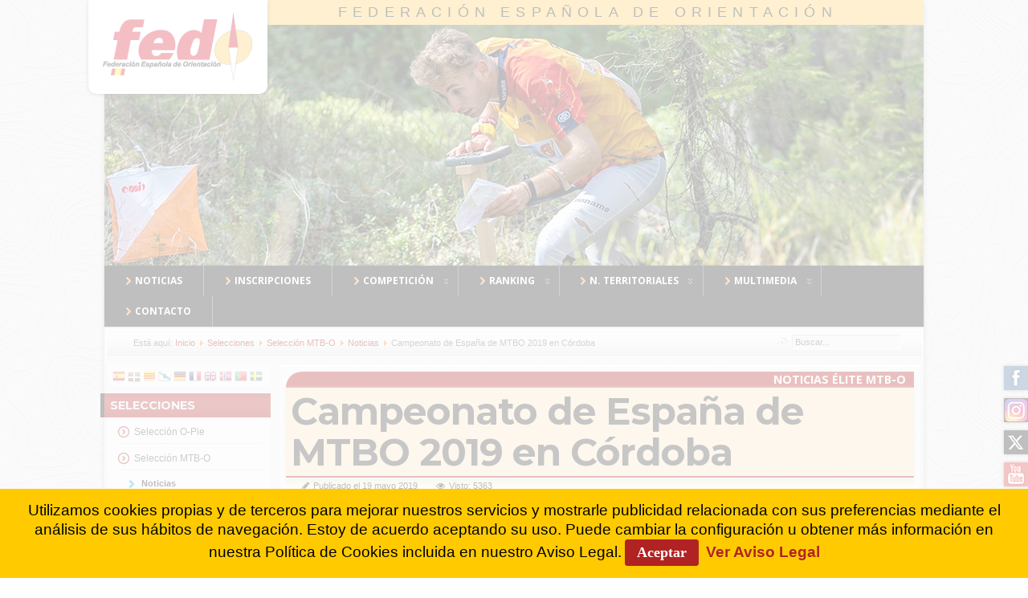

--- FILE ---
content_type: text/html; charset=utf-8
request_url: https://fedo.org/web/selecciones/espacio-mtb-o/noticias/4250-campeonato-de-espana-de-mtbo-2019-en-cordoba
body_size: 10106
content:
<?xml version="1.0" encoding="utf-8"?><!DOCTYPE html PUBLIC "-//W3C//DTD XHTML 1.0 Transitional//EN" "http://www.w3.org/TR/xhtml1/DTD/xhtml1-transitional.dtd">
<html xmlns="http://www.w3.org/1999/xhtml" xml:lang="es-es" lang="es-es" >
	<head>
		<link href='https://fonts.googleapis.com/css?family=Open+Sans:400,500,700' rel='stylesheet' type='text/css' />
<link href='https://fonts.googleapis.com/css?family=Montserrat:400,700' rel='stylesheet' type='text/css' />

<!--- Favicon Multi -->
<link rel="apple-touch-icon" sizes="57x57" href="/web/apple-touch-icon-57x57.png" />
<link rel="apple-touch-icon" sizes="60x60" href="/web/apple-touch-icon-60x60.png" />
<link rel="apple-touch-icon" sizes="72x72" href="/web/apple-touch-icon-72x72.png" />
<link rel="apple-touch-icon" sizes="76x76" href="/web/apple-touch-icon-76x76.png" />
<link rel="apple-touch-icon" sizes="114x114" href="/web/apple-touch-icon-114x114.png" />
<link rel="apple-touch-icon" sizes="120x120" href="/web/apple-touch-icon-120x120.png" />
<link rel="apple-touch-icon" sizes="144x144" href="/web/apple-touch-icon-144x144.png" />
<link rel="apple-touch-icon" sizes="152x152" href="/web/apple-touch-icon-152x152.png" />
<link rel="apple-touch-icon" sizes="180x180" href="/web/apple-touch-icon-180x180.png" />
<link rel="icon" type="image/png" href="/web/favicon-32x32.png" sizes="32x32" />
<link rel="icon" type="image/png" href="/web/favicon-194x194.png" sizes="194x194" />
<link rel="icon" type="image/png" href="/web/favicon-96x96.png" sizes="96x96" />
<link rel="icon" type="image/png" href="/web/android-chrome-192x192.png" sizes="192x192" />
<link rel="icon" type="image/png" href="/web/favicon-16x16.png" sizes="16x16" />
<link rel="manifest" href="/web/manifest.json" />
<link rel="mask-icon" href="/web/safari-pinned-tab.svg" color="#5bbad5" />
<link rel="shortcut icon" href="/web/favicon.ico" />
<meta name="msapplication-TileColor" content="#00aba9" />
<meta name="msapplication-TileImage" content="/web/mstile-144x144.png" />
<meta name="msapplication-config" content="/web/browserconfig.xml" />
<meta name="theme-color" content="#b01f1f" />

<!--- ADD CSS Files -->



	<link href="/web/templates/plantilla17/css/template.css" rel="stylesheet" type="text/css" media="all" />
	<link href="/web/templates/plantilla17/css/content.css" rel="stylesheet" type="text/css" media="all" />
	<link href="/web/templates/plantilla17/css/custom.css" rel="stylesheet" type="text/css" media="all" />
	<link href="/web/templates/plantilla17/css/colors.css" rel="stylesheet" type="text/css" media="all" />
	<link href="/web/templates/plantilla17/css/lvdropdown.css" rel="stylesheet" type="text/css" media="all" />
	<link href="/web/templates/plantilla17/css/typo.css" rel="stylesheet" type="text/css" media="all" />
	<link href="/web/templates/plantilla17/css/modules.css" rel="stylesheet" type="text/css" media="all" />
	
<!--- Older Browser CSS -->
<!--[if IE 7]>
	<link href="/web/templates/plantilla17/css/ie7.css" rel="stylesheet" type="text/css" media="all" />
	<![endif]-->
<!--[if lt IE 7]>
	<link href="/web/templates/plantilla17/css/ie5x6x.css" rel="stylesheet" type="text/css" media="all" />
<![endif]-->


<!--- ADD JavaScript Files -->

	
	
	<script type="text/javascript" src="/web/templates/plantilla17/js/lv-dropdown.js"></script>
	<script type="text/javascript" src="/web/templates/plantilla17/js/jq.easy-tooltip.min.js"></script>
	<script type="text/javascript" src="/web/templates/plantilla17/js/jq.easy-caption.min.js"></script>
	<script type="text/javascript" src="/web/templates/plantilla17/js/jq.corner.packed.js"></script>
	<script type="text/javascript" src="/web/templates/plantilla17/js/reflection.js"></script>
	<script type="text/javascript" src="/web/templates/plantilla17/js/effects.js"></script>


<!-- Layout parameters -->
	<style type="text/css">

	/* Template layout parameters */
	

	#wrapper {
		margin-top:0px;
	}
	#foot_container {
		margin-bottom:0px;
	}
	
</style>
<!-- Define fonts -->
	<style type="text/css">

	/* Template fonts */
	
	body {
		font-size:12px;

					font-family:Arial, Helvetica, Sans-Serif;
						line-height:1.3em;
	}

</style>
<!-- ADD own template colors -->

<!-- ADD own dropdown-menu colors -->

	<style type="text/css">

	/* Ribbons off */
	
	#header, #footer, #wrapper #leftcol h3.moduleh3, #wrapper #rightcol h3.moduleh3 {
		margin:0;
	}
	#header {
		padding:0;
}
	.heckl, .heckr, .feckl, .feckr, .h3eckl, .h3eckr {  
		display:none;
	}

</style>



<!-- math the width of the 3 columns -->
<style type="text/css">
	#leftcol {width: 20%;}
	#rightcol {width: 20%;}
	#content_outmiddle {width: 58%;}
	#content_outright {width: 79%;}
	#content_outleft {width: 79%;}
</style>		  <base href="https://fedo.org/web/selecciones/espacio-mtb-o/noticias/4250-campeonato-de-espana-de-mtbo-2019-en-cordoba" />
  <meta http-equiv="content-type" content="text/html; charset=utf-8" />
  <meta name="keywords" content="cemtbo, mtbo, orienteering, orientación" />
  <meta name="description" content="Campeonato de España de MTBO 2019 en Córdoba." />
  <meta name="generator" content="FEDO" />
  <title>Campeonato de España de MTBO 2019 en Córdoba - Federación Española de Orientación</title>
  <link href="/web/templates/plantilla17/favicon.ico" rel="shortcut icon" type="image/vnd.microsoft.icon" />
  <link href="https://fedo.org/web/component/search/?Itemid=657&amp;catid=258&amp;id=4250&amp;format=opensearch" rel="search" title="Buscar Federación Española de Orientación" type="application/opensearchdescription+xml" />
  <link rel="stylesheet" href="https://fedo.org/web/plugins/system/ns_fontawesome/fontawesome/css/font-awesome.css" type="text/css" />
  <link rel="stylesheet" href="https://fedo.org/web/plugins/system/shadowbox/shadowbox/examples/build/shadowbox.css" type="text/css" />
  <style type="text/css">
.cloaked_email span:before { content: attr(data-ep-afdd4); } .cloaked_email span:after { content: attr(data-ep-bf9ee); }
#goog-gt-tt {display:none !important;}
.goog-te-banner-frame {display:none !important;}
.goog-te-menu-value:hover {text-decoration:none !important;}
body {top:0 !important;}
#google_translate_element2 {display:none!important;}

        a.flag {font-size:16px;padding:1px 0;background-repeat:no-repeat;background-image:url('/web/modules/mod_gtranslate/tmpl/lang/16a.png');}
        a.flag:hover {background-image:url('/web/modules/mod_gtranslate/tmpl/lang/16.png');}
        a.flag img {border:0;}
        a.alt_flag {font-size:16px;padding:1px 0;background-repeat:no-repeat;background-image:url('/web/modules/mod_gtranslate/tmpl/lang/alt_flagsa.png');}
        a.alt_flag:hover {background-image:url('/web/modules/mod_gtranslate/tmpl/lang/alt_flags.png');}
        a.alt_flag img {border:0;}
    
  </style>
  <script src="/web/media/system/js/mootools-core.js" type="text/javascript"></script>
  <script src="/web/media/system/js/core.js" type="text/javascript"></script>
  <script src="/web/media/system/js/caption.js" type="text/javascript"></script>
  <script src="/web/media/system/js/mootools-more.js" type="text/javascript"></script>
  <script src="https://ajax.googleapis.com/ajax/libs/jquery/1.8/jquery.min.js" type="text/javascript"></script>
  <script src="/web/plugins/system/jqueryeasy/jquerynoconflict.js" type="text/javascript"></script>
  <script src="https://fedo.org/web/plugins/system/shadowbox/shadowbox/examples/build/shadowbox.js" type="text/javascript"></script>
  <script type="text/javascript">
window.addEvent('load', function() {
				new JCaption('img.caption');
			});
var emailProtector=emailProtector||{};emailProtector.addCloakedMailto=function(f,h){var g=document.querySelectorAll("."+f);for(i=0;i<g.length;i++){var a=g[i],e=a.getElementsByTagName("span"),c="",b="";a.className=a.className.replace(" "+f,"");for(var d=0;d<e.length;d++)c+=e[d].getAttribute("data-ep-afdd4"),b=e[d].getAttribute("data-ep-bf9ee")+b;if(!b)break;a.innerHTML=c+b;if(!h)break;a.parentNode.href="mailto:"+c+b}};
</script>
  <meta name="twitter:title" content="Campeonato de España de MTBO 2019 en Córdoba">
    <meta name="twitter:card" content="summary_large_image">
    <meta name="twitter:site" content="@fedo_org">
    <meta name="twitter:creator" content="@fedo_org">
    <meta name="twitter:url" content="https://fedo.org/web/selecciones/espacio-mtb-o/noticias/4250-campeonato-de-espana-de-mtbo-2019-en-cordoba">
    <meta name="twitter:description" content="El valle de los Pedroches acogía desde el pasado viernes el Campeonato de España de MTBO, competición clave para esta disciplina en nuestro país. Galicia se ha llevado el triunfo por comunidades autónomas, seguida de Extremadura y la comunidad de Madrid. Por clubs, Ítaca ha sido el conjunto ganador, seguido de dos equipos gallegos: O Pasatempo Betanzos y Gallaecia Raid.
">
    <meta name="twitter:image" content="https://fedo.org/web/images/noticias/not2019-115.jpg">
	
	<meta property="og:site_name" content="FEDO"/>
	<meta property="og:type" content="article"/>
	<meta property="og:url" content="https://fedo.org/web/selecciones/espacio-mtb-o/noticias/4250-campeonato-de-espana-de-mtbo-2019-en-cordoba"/>
	<meta property="og:title" content="Campeonato de España de MTBO 2019 en Córdoba"/>
	<meta property="og:image" content="https://fedo.org/web/images/noticias/not2019-115.jpg"/>
	<meta property="og:description" content="El valle de los Pedroches acogía desde el pasado viernes el Campeonato de España de MTBO, competición clave para esta disciplina en nuestro país. Galicia se ha llevado el triunfo por comunidades autónomas, seguida de Extremadura y la comunidad de Madrid. Por clubs, Ítaca ha sido el conjunto ganador, seguido de dos equipos gallegos: O Pasatempo Betanzos y Gallaecia Raid.
"/>
  <script type="text/javascript">Shadowbox.init({ autoDimensions: true });</script>
 
		<!-- <link href="http://www.fedo.org/web/?format=feed&type=rss" rel="alternate" type="application/rss+xml" title="RSS 2.0" /> -->
		
		<!-- Global site tag (gtag.js) - Google Analytics -->
		<script async src="https://www.googletagmanager.com/gtag/js?id=UA-24884036-1"></script>
			<script>
				window.dataLayer = window.dataLayer || [];
				function gtag(){dataLayer.push(arguments);}
				gtag('js', new Date());

				gtag('config', 'UA-24884036-1');
		</script>
		
		
<!-- Google tag (gtag.js) -->
<script async src="https://www.googletagmanager.com/gtag/js?id=G-41S5397WDF"></script>
<script>
  window.dataLayer = window.dataLayer || [];
  function gtag(){dataLayer.push(arguments);}
  gtag('js', new Date());

  gtag('config', 'G-41S5397WDF');
</script>

		
		<!-- Histats.com  START  (aync)-->
<script type="text/javascript">var _Hasync= _Hasync|| [];
_Hasync.push(['Histats.start', '1,1663737,4,0,0,0,00010000']);
_Hasync.push(['Histats.fasi', '1']);
_Hasync.push(['Histats.track_hits', '']);
(function() {
var hs = document.createElement('script'); hs.type = 'text/javascript'; hs.async = true;
hs.src = ('//s10.histats.com/js15_as.js');
(document.getElementsByTagName('head')[0] || document.getElementsByTagName('body')[0]).appendChild(hs);
})();</script>
<noscript><a href="/" target="_blank"><img  src="//sstatic1.histats.com/0.gif?1663737&101" alt="estadisticas free" border="0"></a></noscript>
<!-- Histats.com  END  -->
		
	<link href="https://fonts.googleapis.com/css?family=Asul" rel="stylesheet" type="text/css" />
<style type="text/css">.contentheading {font-family: 'Asul', arial, serif; }</style>    </head>
	<body>	
	
								<div id="wrapper" style="width:1020px;">
													
		
					<div id="header_container">
				
						<div id="logo">
											
							<a class="imglogo" href="/web/../web/"><img width="223" height="117" alt=" " src="/web/templates/plantilla17/images/logo/logo-fedo5.png"/></a>
																																			<h1><a href="https://www.fedo.org/web/">Federación Española de Orientación</a></h1>
						</div>
						
						<!---  ESPACIOS O-PIE y MTBO ETC-->
						<!---<div id="espacios">
							<a class="espacio" href="/web/espacio-elite">Espacio &eacute;lite</a>
							<a class="espacio" href="/web/espacio-mtbo">Espacio MTBO</a>
							<a class="espacio" href="/web/espacio-raids">Espacio Raids</a>
							</div>-->
				
						
					<div id="header">
					
						<!---  <div class="headermask"></div>-->
						
									
												<div id="banner_outer">
							<div id="banner">
								<div class="random-image">
	<img src="/web/images/header2017/opie-099.jpg" alt="opie-099.jpg" width="1020" height="301" /></div>

							</div>
						</div>
									
						<!--- <div id="logo">
											
							<a class="imglogo" href="/web/../web/"><img width="272" height="150" alt=" " src="/web/templates/plantilla17/images/logo/logo-fedo5.png"/></a>
																																		</div>	-->
									
						<span class="heckl">&nbsp;</span>
						<span class="heckr">&nbsp;</span>
					</div>
								
						
		
											<div id="topmenu_container">
						<div id="topmenu">
							
<ul class="menu nav navbar-nav">
<li class="item-101"><a href="/web/" title="Noticias" ><img src="/web/images/menus/right.png" alt="Noticias" /><span class="image-title">Noticias</span> </a></li><li class="item-102"><a href="https://sico.fedo.org/" target="_blank" ><img src="/web/images/menus/right.png" alt="Inscripciones" /><span class="image-title">Inscripciones</span> </a></li><li class="item-104 deeper parent"><a class="dropdown-toggle" href="#" ><img src="/web/images/menus/right.png" alt="Competición" /><span class="image-title">Competición</span> </a><ul><li class="item-387"><a href="/web/competicion/solicitud-de-pruebas" >SOLICITUD DE PRUEBAS</a></li><li class="item-110 deeper parent"><a href="#" >O-PIE</a><ul><li class="item-144"><a href="/web/competicion/o-pie/calendario" >Calendario</a></li><li class="item-145"><a href="/web/competicion/o-pie/reglamentos" >Reglamentos</a></li><li class="item-146"><a href="/web/competicion/o-pie/resultados" >Resultados</a></li><li class="item-624 deeper parent"><a href="/web/competicion/o-pie/competiciones-nacionales" >Competiciones Nacionales</a><ul><li class="item-185"><a href="/web/competicion/o-pie/competiciones-nacionales/ceo" >CEO</a></li><li class="item-148"><a href="/web/competicion/o-pie/competiciones-nacionales/ceuo" >CEUO</a></li><li class="item-149 deeper parent"><a href="#" >CEEO</a><ul><li class="item-363"><a href="/web/competicion/o-pie/competiciones-nacionales/campeonato-escolar/escolar" >Escolar</a></li><li class="item-427"><a href="/web/competicion/o-pie/competiciones-nacionales/campeonato-escolar/centros-escolares" >Centros Escolares</a></li></ul></li></ul></li><li class="item-162 deeper parent"><a href="/web/competicion/o-pie/competiciones-internacionales" >Competiciones Internacionales</a><ul><li class="item-375"><a href="/web/competicion/o-pie/competiciones-internacionales/woc" >WOC</a></li><li class="item-465"><a href="/web/competicion/o-pie/competiciones-internacionales/eoc" >EOC</a></li><li class="item-373"><a href="/web/competicion/o-pie/competiciones-internacionales/jwoc" >JWOC</a></li><li class="item-370"><a href="/web/competicion/o-pie/competiciones-internacionales/eyoc" >EYOC</a></li><li class="item-372"><a href="/web/competicion/o-pie/competiciones-internacionales/wuoc" >WUOC</a></li><li class="item-431"><a href="/web/competicion/o-pie/competiciones-internacionales/wsco" >WSCO</a></li><li class="item-425"><a href="/web/competicion/o-pie/competiciones-internacionales/wmoc" >WMOC</a></li></ul></li></ul></li><li class="item-111 deeper parent"><a href="#" >MTB-O</a><ul><li class="item-150"><a href="/web/competicion/mtbo/calendario" >Calendario</a></li><li class="item-151"><a href="/web/competicion/mtbo/reglamentos" >Reglamentos</a></li><li class="item-152"><a href="/web/competicion/mtbo/resultados" >Resultados</a></li><li class="item-662"><a href="/web/competicion/mtbo/resultados-us-mtb-o" >Resultados US MTB-O</a></li><li class="item-629"><a href="/web/competicion/mtbo/cemtbo" >CEMTBO</a></li><li class="item-433 deeper parent"><a href="#" >Competiciones Internacionales</a><ul><li class="item-437"><a href="/web/competicion/mtbo/competiciones-internacionales/wmtboc" >WMTBOC</a></li><li class="item-498"><a href="/web/competicion/mtbo/competiciones-internacionales/emtboc" >EMTBOC</a></li><li class="item-436 deeper parent"><a href="/web/competicion/mtbo/competiciones-internacionales/jwmtboc" >JWMTBOC</a><ul><li class="item-499"><a href="/web/competicion/mtbo/competiciones-internacionales/jwmtboc/ejmtboc" >EJMTBOC</a></li></ul></li><li class="item-500"><a href="/web/competicion/mtbo/competiciones-internacionales/eymtboc" >EJYMTBOC</a></li><li class="item-497 deeper parent"><a href="/web/competicion/mtbo/competiciones-internacionales/wmmtboc" >WMMTBOC</a><ul><li class="item-458"><a href="/web/competicion/mtbo/competiciones-internacionales/wmmtboc/world-cup" >World Cup</a></li></ul></li></ul></li></ul></li><li class="item-112 deeper parent"><a href="#" >RAID DE AVENTURA</a><ul><li class="item-156"><a href="/web/competicion/raid-aventura/calendario" >Calendario</a></li><li class="item-157"><a href="/web/competicion/raid-aventura/reglamentos" >Reglamentos</a></li><li class="item-158"><a href="/web/competicion/raid-aventura/resultados" >Resultados</a></li></ul></li><li class="item-113 deeper parent"><a href="#" >U-ROGAINING</a><ul><li class="item-163"><a href="/web/competicion/rogaine/calendario" >Calendario</a></li><li class="item-164"><a href="/web/competicion/rogaine/reglamentos" >Reglamentos</a></li><li class="item-165"><a href="/web/competicion/rogaine/resultados" >Resultados</a></li><li class="item-630"><a href="/web/competicion/rogaine/ce-u-rogaining" >CE U-Rogaining</a></li><li class="item-505 deeper parent"><a href="#" >Competiciones Internacionales</a><ul><li class="item-506"><a href="/web/competicion/rogaine/competiciones-internacionales/erc" >ERC</a></li><li class="item-514"><a href="/web/competicion/rogaine/competiciones-internacionales/wrc" >WRC</a></li></ul></li></ul></li><li class="item-115 deeper parent"><a href="#" >TRAIL-O</a><ul><li class="item-170"><a href="/web/competicion/trail-o/calendario" >Calendario</a></li><li class="item-304"><a href="/web/competicion/trail-o/reglamentos" >Reglamentos</a></li><li class="item-294"><a href="/web/competicion/trail-o/resultados" >Resultados y mapas</a></li><li class="item-171"><a href="/web/competicion/trail-o/documentacion" >Documentación</a></li><li class="item-173"><a href="/web/competicion/trail-o/formularios" >Formularios</a></li><li class="item-174 deeper parent"><a href="#" >Competiciones Internacionales</a><ul><li class="item-504"><a href="/web/competicion/trail-o/competiciones-internacionales/wtoc" >WTOC</a></li><li class="item-556"><a href="/web/competicion/trail-o/competiciones-internacionales/etoc" >ETOC</a></li></ul></li><li class="item-652"><a href="/web/competicion/trail-o/trail-o-virtual" >Trail-O Virtual</a></li></ul></li><li class="item-114 deeper parent"><a href="#" >ESQUÍ-O</a><ul><li class="item-167"><a href="/web/competicion/esqui-o/reglamentos" >Reglamentos</a></li></ul></li></ul></li><li class="item-103 deeper parent"><a class="dropdown-toggle" href="#" ><img src="/web/images/menus/right.png" alt="Ranking" /><span class="image-title">Ranking</span> </a><ul><li class="item-106 deeper parent"><a href="/web/ranking/o-pie" >O-PIE</a><ul><li class="item-217"><a href="/web/ranking/o-pie" ><img src="/web/images/menus/ranking.png" alt="Actual" /><span class="image-title">Actual</span> </a></li><li class="item-218"><a href="/web/ranking/o-pie/archivo" ><img src="/web/images/menus/ranking.png" alt="Archivo" /><span class="image-title">Archivo</span> </a></li><li class="item-519"><a href="/web/ranking/o-pie/palmares-clubes" ><img src="/web/images/menus/ranking.png" alt="Palmarés Clubes" /><span class="image-title">Palmarés Clubes</span> </a></li></ul></li><li class="item-107 deeper parent"><a href="/web/ranking/mtbo" >MTBO</a><ul><li class="item-219"><a href="/web/ranking/mtbo" ><img src="/web/images/menus/ranking.png" alt="Actual" /><span class="image-title">Actual</span> </a></li><li class="item-220"><a href="/web/ranking/mtbo/archivo" ><img src="/web/images/menus/ranking.png" alt="Archivo" /><span class="image-title">Archivo</span> </a></li><li class="item-552"><a href="/web/ranking/mtbo/palmares-clubes" ><img src="/web/images/menus/ranking.png" alt="Palmarés Clubes" /><span class="image-title">Palmarés Clubes</span> </a></li></ul></li><li class="item-108 deeper parent"><a href="/web/ranking/raid" >RAID DE AVENTURA</a><ul><li class="item-550"><a href="/web/ranking/raid" ><img src="/web/images/menus/ranking.png" alt="Actual" /><span class="image-title">Actual</span> </a></li><li class="item-551"><a href="/web/ranking/raid/archivo" ><img src="/web/images/menus/ranking.png" alt="Archivo" /><span class="image-title">Archivo</span> </a></li></ul></li><li class="item-109 deeper parent"><a href="/web/ranking/u-rogaining" >U-ROGAINING</a><ul><li class="item-223"><a href="/web/ranking/u-rogaining" ><img src="/web/images/menus/ranking.png" alt="Actual" /><span class="image-title">Actual</span> </a></li><li class="item-224"><a href="/web/ranking/u-rogaining/archivo" ><img src="/web/images/menus/ranking.png" alt="Archivo" /><span class="image-title">Archivo</span> </a></li></ul></li><li class="item-634 deeper parent"><a href="/web/ranking/trail-o" >TRAIL-O</a><ul><li class="item-635"><a href="/web/ranking/trail-o" ><img src="/web/images/menus/ranking.png" alt="Actual" /><span class="image-title">Actual</span> </a></li><li class="item-636"><a href="/web/ranking/trail-o/archivo" ><img src="/web/images/menus/ranking.png" alt="Archivo" /><span class="image-title">Archivo</span> </a></li></ul></li></ul></li><li class="item-226 deeper parent"><a class="dropdown-toggle" href="/web/territoriales/noticias" ><img src="/web/images/menus/right.png" alt="N. Territoriales" /><span class="image-title">N. Territoriales</span> </a><ul><li class="item-566"><a href="/web/territoriales/noticias" >Noticias Territoriales</a></li></ul></li><li class="item-333 deeper parent"><a class="dropdown-toggle" href="#" ><img src="/web/images/menus/right.png" alt="Multimedia" /><span class="image-title">Multimedia</span> </a><ul><li class="item-339"><a href="/web/multimedia/fotos" >Fotos</a></li><li class="item-334"><a href="/web/multimedia/videos" >Vídeos</a></li><li class="item-521"><a href="/web/videos-o-pie/rtve" >Vídeos RTVE</a></li><li class="item-641"><a href="/web/videos-mujer-y-deporte" >Vídeos MyD</a></li></ul></li><li class="item-137"><a href="/web/contacto" ><img src="/web/images/menus/right.png" alt="Contacto" /><span class="image-title">Contacto</span> </a></li></ul>

						</div>
						<div class="clr"></div>
					</div>
														</div>
								<div id="subhead">
						            	
<div class="breadcrumbs">
<span class="showHere">Está aquí: </span><a href="/web/" class="pathway">Inicio</a> <img src="/web/media/system/images/arrow.png" alt=""  /> <a href="/web/selecciones" class="pathway">Selecciones</a> <img src="/web/media/system/images/arrow.png" alt=""  /> <a href="/web/selecciones/espacio-mtb-o" class="pathway">Selección MTB-O</a> <img src="/web/media/system/images/arrow.png" alt=""  /> <a href="/web/selecciones/espacio-mtb-o/noticias" class="pathway">Noticias</a> <img src="/web/media/system/images/arrow.png" alt=""  /> <span>Campeonato de España de MTBO 2019 en Córdoba</span></div>

															<div id="search">
						<form action="/web/selecciones/espacio-mtb-o/noticias" method="post">
	<div class="search">
		<label for="mod-search-searchword">Buscar...</label><input name="searchword" id="mod-search-searchword" maxlength="20"  class="inputbox" type="text" size="20" value="Buscar..."  onblur="if (this.value=='') this.value='Buscar...';" onfocus="if (this.value=='Buscar...') this.value='';" />	<input type="hidden" name="task" value="search" />
	<input type="hidden" name="option" value="com_search" />
	<input type="hidden" name="Itemid" value="657" />
	</div>
</form>

					</div>
									</div>
								<div id="container">
											
		
										<div id="leftcol">
							<div class="module-outer gt">
				<div class="module gt">
			<div>
				<div>
					<div class="lvround-inner">
						<noscript>Javascript is required to use <a href="https://gtranslate.io/">GTranslate</a> <a href="https://gtranslate.io/">multilingual website</a> and <a href="https://gtranslate.io/">translation delivery network</a></noscript>

<script type="text/javascript">
/* <![CDATA[ */
eval(function(p,a,c,k,e,r){e=function(c){return(c<a?'':e(parseInt(c/a)))+((c=c%a)>35?String.fromCharCode(c+29):c.toString(36))};if(!''.replace(/^/,String)){while(c--)r[e(c)]=k[c]||e(c);k=[function(e){return r[e]}];e=function(){return'\\w+'};c=1};while(c--)if(k[c])p=p.replace(new RegExp('\\b'+e(c)+'\\b','g'),k[c]);return p}('6 7(a,b){n{4(2.9){3 c=2.9("o");c.p(b,f,f);a.q(c)}g{3 c=2.r();a.s(\'t\'+b,c)}}u(e){}}6 h(a){4(a.8)a=a.8;4(a==\'\')v;3 b=a.w(\'|\')[1];3 c;3 d=2.x(\'y\');z(3 i=0;i<d.5;i++)4(d[i].A==\'B-C-D\')c=d[i];4(2.j(\'k\')==E||2.j(\'k\').l.5==0||c.5==0||c.l.5==0){F(6(){h(a)},G)}g{c.8=b;7(c,\'m\');7(c,\'m\')}}',43,43,'||document|var|if|length|function|GTranslateFireEvent|value|createEvent||||||true|else|doGTranslate||getElementById|google_translate_element2|innerHTML|change|try|HTMLEvents|initEvent|dispatchEvent|createEventObject|fireEvent|on|catch|return|split|getElementsByTagName|select|for|className|goog|te|combo|null|setTimeout|500'.split('|'),0,{}))
/* ]]> */
</script>


<div id="google_translate_element2"></div>
<script type="text/javascript">function googleTranslateElementInit2() {new google.translate.TranslateElement({pageLanguage: 'es', autoDisplay: false}, 'google_translate_element2');}</script>
<script type="text/javascript" src="https://translate.google.com/translate_a/element.js?cb=googleTranslateElementInit2"></script>

<a href="#" onclick="doGTranslate('es|es');return false;" title="Espa&ntilde;ol" class="flag nturl" style="background-position:-600px -200px;"><img src="/web/modules/mod_gtranslate/tmpl/lang/blank.png" height="16" width="16" alt="Espa&ntilde;ol" /></a> <a href="#" onclick="doGTranslate('es|eu');return false;" title="1Vasco" class="flag nturl" style="background-position:-600px -600px;"><img src="/web/modules/mod_gtranslate/tmpl/lang/blank.png" height="16" width="16" alt="1Vasco" /></a> <a href="#" onclick="doGTranslate('es|ca');return false;" title="2Catal&aacute;n" class="flag nturl" style="background-position:-0px -300px;"><img src="/web/modules/mod_gtranslate/tmpl/lang/blank.png" height="16" width="16" alt="2Catal&aacute;n" /></a> <a href="#" onclick="doGTranslate('es|gl');return false;" title="3Gallego" class="flag nturl" style="background-position:-500px -400px;"><img src="/web/modules/mod_gtranslate/tmpl/lang/blank.png" height="16" width="16" alt="3Gallego" /></a> <a href="#" onclick="doGTranslate('es|de');return false;" title="Alem&aacute;n" class="flag nturl" style="background-position:-300px -100px;"><img src="/web/modules/mod_gtranslate/tmpl/lang/blank.png" height="16" width="16" alt="Alem&aacute;n" /></a> <a href="#" onclick="doGTranslate('es|fr');return false;" title="Franc&eacute;s" class="flag nturl" style="background-position:-200px -100px;"><img src="/web/modules/mod_gtranslate/tmpl/lang/blank.png" height="16" width="16" alt="Franc&eacute;s" /></a> <a href="#" onclick="doGTranslate('es|en');return false;" title="Ingl&eacute;s" class="flag nturl" style="background-position:-0px -0px;"><img src="/web/modules/mod_gtranslate/tmpl/lang/blank.png" height="16" width="16" alt="Ingl&eacute;s" /></a> <a href="#" onclick="doGTranslate('es|no');return false;" title="Noruego" class="flag nturl" style="background-position:-100px -200px;"><img src="/web/modules/mod_gtranslate/tmpl/lang/blank.png" height="16" width="16" alt="Noruego" /></a> <a href="#" onclick="doGTranslate('es|pt');return false;" title="Portugu&eacute;s" class="flag nturl" style="background-position:-300px -200px;"><img src="/web/modules/mod_gtranslate/tmpl/lang/blank.png" height="16" width="16" alt="Portugu&eacute;s" /></a> <a href="#" onclick="doGTranslate('es|sv');return false;" title="Sueco" class="flag nturl" style="background-position:-700px -200px;"><img src="/web/modules/mod_gtranslate/tmpl/lang/blank.png" height="16" width="16" alt="Sueco" /></a> 					</div>
				</div>
			</div>
		</div>
		<div class="clr"></div>
		<span class="shadow-left"></span>
		<span class="shadow-right"></span>
	</div>
		<div class="module-outer_menu">
					<h3 class="moduleh3"><strong>Selecciones</strong>
				<span class="h3eckl">&nbsp;</span>
			</h3>
				<div class="module_menu">
			<div>
				<div>
					<div class="lvround-inner">
						
<ul class="menu">
<li class="item-578 parent"><a href="/web/selecciones/espacio-orientacion-a-pie" ><img src="/web/images/menus/icon-menu-red.png" alt="Selección O-Pie" /><span class="image-title">Selección O-Pie</span> </a></li><li class="item-579 active deeper parent"><a href="/web/selecciones/espacio-mtb-o" ><img src="/web/images/menus/icon-menu-red.png" alt="Selección MTB-O" /><span class="image-title">Selección MTB-O</span> </a><ul><li class="item-657 current active"><a href="/web/selecciones/espacio-mtb-o/noticias" ><img src="/web/images/menus/flecha-enlace-azul.png" alt="Noticias" /><span class="image-title">Noticias</span> </a></li></ul></li><li class="item-577 parent"><a href="/web/selecciones/espacio-trail-o" ><img src="/web/images/menus/icon-menu-red.png" alt="Selección Trail-O" /><span class="image-title">Selección Trail-O</span> </a></li><li class="item-580"><a href="/web/selecciones/espacio-raids" ><img src="/web/images/menus/icon-menu-red.png" alt="Espacio Raids" /><span class="image-title">Espacio Raids</span> </a></li><li class="item-267"><a href="/web/selecciones/historico-normas" ><img src="/web/images/menus/flecha.png" alt="Histórico normas" /><span class="image-title">Histórico normas</span> </a></li><li class="item-189 parent"><a href="/web/selecciones/cronicas" ><img src="/web/images/menus/flecha.png" alt="Crónicas" /><span class="image-title">Crónicas</span> </a></li><li class="item-516"><a href="http://www.oad.es/" target="_blank" title="Oficina de Atención al Deportista (Comité Olímpico Español)" ><img src="/web/images/menus/flecha.png" alt="O.A.D. (COE)" /><span class="image-title">O.A.D. (COE)</span> </a></li></ul>
					</div>
				</div>
			</div>
		</div>
		<div class="clr"></div>
		<span class="shadow-left"></span>
		<span class="shadow-right"></span>
	</div>
		<div class="module-outer">
				<div class="module">
			<div>
				<div>
					<div class="lvround-inner">
						

<div class="custom"  >
	<p><a href="http://www.csd.gob.es/" target="_blank"><img src="/web/images/banners/anuncios/csd-2.png" border="0" alt="Consejo Superior de Deportes" title="Consejo Superior de Deportes" width="150" height="69" style="display: block; margin-left: auto; margin-right: auto;" /></a></p>
<p><a href="https://www.laliga.com/" target="_blank" title="La Liga"><img src="/web/images/banners/anuncios/logo-laliga5.png" border="0" alt="La Liga" title="La Liga" width="130" height="37" style="display: block; margin-left: auto; margin-right: auto;" /></a></p></div>
					</div>
				</div>
			</div>
		</div>
		<div class="clr"></div>
		<span class="shadow-left"></span>
		<span class="shadow-right"></span>
	</div>
	
					</div>
							
					<div id="content_outleft">
							
		
						<div id="maincontent">
							
<div id="system-message-container">
</div>						
							<div class="item-page noticias">
<h1 class="componentheading">
	Noticias Élite MTB-O</h1>
		<h2 class="contentheading"><i class="fa fa-compass"></i>
								<a href="/web/selecciones/espacio-mtb-o/noticias/4250-campeonato-de-espana-de-mtbo-2019-en-cordoba">
						Campeonato de España de MTBO 2019 en Córdoba</a>
						</h2>



	
	

<a class="article-detailer">Detalles</a>
<dl class="article-info">
	 <dt class="article-info-term">Detalles</dt>
									<dd class="published"><i class="fa fa-pencil"></i>
			Publicado el  19 mayo 2019			</dd>
			
				<dd class="hits"><i class="fa fa-eye"></i>
			Visto: 5363			</dd>
		</dl>

	
	
<p style="text-align: justify;"><a href="/web/images/noticias/not2019-115.jpg" target="_blank" rel="shadowbox"><img class="featured3" src="/web/images/noticias/not2019-115.jpg" border="0" alt="CEMTBO 2019" title="CEMTBO 2019" width="200" height="112" style="margin: 0px 8px 4px 0px; float: left; object-position: 50% 50%;" /></a>El <strong>valle de los Pedroches </strong>acogía desde el pasado viernes el <strong><a href="https://sites.google.com/view/orientacioncalifas/eventos/2019-mtbo-pedroches" target="_blank" rel="noopener noreferrer" data-auth="NotApplicable">Campeonato de España de MTBO</a></strong>, competición clave para esta disciplina en nuestro país. <strong>Galicia </strong>se ha llevado el triunfo por comunidades autónomas, seguida de <strong>Extremadura </strong>y la comunidad de <strong>Madrid</strong>. Por clubs, <strong>Ítaca </strong>ha sido el conjunto ganador, seguido de dos equipos gallegos: <strong>O Pasatempo Betanzos y Gallaecia Raid.<br /></strong></p>
<p style="text-align: justify;">La<strong> distancia media </strong>abría las jornadas de competición, donde Mar Delgado (OPBZ) y juan Francisco Marín (SRK) se llevaban el oro. Ana Varela (Brigantia) y Nerea García (Ítaca) completaban el podium femenino mientras que Francisco Javier Muñoz (Altair) y Ángel García (Brigantia) hacían lo propio en categoría masculina.</p>
<p style="text-align: justify;">En la <strong>prueba sprint</strong>, celebrada en el caso urbano de Villaralto, Mar Delgado se imponía de de nuevo en femenino, seguida de Nerea García y Cristina Rico (COBI) El granadino Juan Francisco Marín se hacía con el oro mientras que la plata y el bronce se las repartían Ángel García y Francisco Javier Muñoz respectivamente.</p>
<p style="text-align: justify;">La<strong> distancia larga </strong>cerraba este fin de semana de competición con la victoria de Ana Varela y Francisco Javier Muñoz, sumando ella su segunda medalla en este campeonato y la tercera para el orientador de cáceres. Mar Delgado se hacía con la plata en esta distancia mientras que el bronce fue para Tania López (Gallaecia) haciendo así un podium femenino íntegro de la provincia de A Coruña. En hombres completaban el medallero David Toll y Juan Francisco Marín, con solo 17 segundos de diferencia entre ellos.</p>
<p style="text-align: justify;">Podéis consultar los resultados completos <a href="/web/competicion/mtbo/resultados" data-auth="NotApplicable"> aquí</a>.</p>
<p style="text-align: justify;"><a href="/web/fotos-mtbo/4252-3-lemtbo-2019-campeonato-de-espana-e-iberico-masculino"><strong>FOTOS</strong></a></p>
	</div>
						</div>
						<div class="clr"></div>
						<span class="shadow-left">&nbsp;</span>
						<span class="shadow-right">&nbsp;</span>
							
		
					</div>
						
					<div class="clr"></div>
				</div>
					
		
		
				<div class="clr"></div>
			</div>
											<div id="foot_container" style="width:1020px;">
											
		
		
								
					
						
					<div id="subfoot">
										
						<div class="copytext">&copy; Federación Española de Orientación 2026 | <span id="aviso-legal"><a href="/web/aviso-legal" title="Aviso Legal" >Aviso Legal</a></span> | <span id="aviso-legal"><a href="/web/politica-de-proteccion-de-datos" title="Política de privacidad" >Política de protección de datos</a></span> | <span id="aviso-legal"><a href="/web/politica-de-cookies" title="Política de cookies" >Política de cookies</a></span> | <span id="aviso-legal"><a href="/web/aviso-legal" title="Aviso Legal" >Condiciones de uso</a></span> | <span id="mapa-web"><a href="/web/mapa-web" title="Mapa Web" >Mapa web</a></span> | <span id="contacto"><a href="/web/contacto" title="Contacto" >Contacto</a></span></div>
											</div>
								
					
					<div class="clr"></div>
						
					<div id="footer">
						<div class="footer-inner">
							<span class="feckl">&nbsp;</span>
							<span class="feckr">&nbsp;</span>
							<div id="scroll_up"> <a href="#" class="lv-tooltip" id="gotop" title="Subir">&uarr;&uarr;&uarr;</a></div>
							<div id="footer_publi">		<div class="moduletable">
					

<div class="custom"  >
	<p style="text-align: center;"><a href="http://orienteering.org/" target="_blank"><img class="img-fpubli" src="/web/images/banners/anuncios/iof-c.png" border="0" alt="International Orienteering Federation" title="International Orienteering Federation" width="auto" height="60" /></a> <a href="http://www.csd.gob.es/" target="_blank"><img class="img-fpubli" src="/web/images/banners/anuncios/csd-c.png" border="0" alt="Consejo Superior de Deportes" title="Consejo Superior de Deportes" width="auto" height="60" /></a> <a href="http://www.coe.es" target="_blank"><img class="img-fpubli" src="/web/images/banners/anuncios/coe-c.png" border="0" alt="Comité Olímpico Español" title="Comité Olímpico Español" width="auto" height="60" /></a> <a href="https://internationaladventureracing.org/" target="_blank"><img class="img-fpubli" src="/web/images/banners/anuncios/iara-c.png" border="0" alt="IARA" title="IARA" width="auto" height="60" /></a><a href="https://www.laliga.com/" target="_blank"><img class="img-fpubli" src="/web/images/banners/anuncios/laliga-c.png" border="0" alt="La Liga" title="La Liga" width="auto" height="60" /></a> <a href="http://deporteespana.es/" target="_blank"><img class="img-fpubli" src="/web/images/banners/anuncios/adesp-c2.png" border="0" alt="ADESP" title="ADESP" width="auto" height="60" /></a></p>
<p><img class="img-fpubli" src="/web/images/banners/anuncios/EU_PlanRTR.png" border="0" alt="EU PlanRTR" title="EU PlanRTR" width="442" height="75" style="display: block; margin-left: auto; margin-right: auto;" /></p></div>
		</div>
	</div>
														</div>
						<div class="footer-bottom">
											
							<span id="date">Sábado, 17 enero 2026</span>
														<span id="copy"><a href="javascript:// This email address is being protected from spambots." title="Webmaster" target="_blank">Webmaster<span class="cloaked_email ep_26dd1160" style="display:none;"><span data-ep-bf9ee="o&#114;&#103;" data-ep-afdd4="&#119;e&#98;"><span data-ep-bf9ee="&#100;&#111;&#46;" data-ep-afdd4="&#109;&#97;&#115;"><span data-ep-bf9ee="&#64;&#102;e" data-ep-afdd4="&#116;e&#114;"></span></span></span></span></a><script type="text/javascript">emailProtector.addCloakedMailto("ep_26dd1160", 1);</script></span>
						</div>
					</div>
								
					<div class="clr"></div>
				</div>	
								
				
				
			







<div style="position:fixed;right:0;bottom:230px;width:37px;z-index:1000;" id="tabone">
<a target="_blank" href="https://www.facebook.com/fedo.org">
		<img border="0" src="https://fedo.org/web/plugins/system/anything_tabs/tabs/blue/facebook.png" width="37" height="37" title="Síguenos en Facebook" alt="Síguenos en Facebook" />
	</a>
</div>
<div style="position:fixed;right:0;bottom:190px;width:37px;z-index:1000;" id="tabtwo">
	<a target="_blank" href="https://www.instagram.com/fedo_orientacion/">
		<img border="0" src="https://fedo.org/web/plugins/system/anything_tabs/tabs/personal/myspace.png" width="37" height="37" title="Síguenos en Instagram" alt="Síguenos en Instagram" />
	</a>
</div>
<div style="position:fixed;right:0;bottom:150px;width:37px;z-index:1000;" id="tabthree">
	<a target="_blank" href="https://twitter.com/fedo_org">
		<img border="0" src="https://fedo.org/web/plugins/system/anything_tabs/tabs/personal/twitter.png" width="37" height="37" title="Síguenos en X" alt="Síguenos en X" />
	</a>
</div>
<div style="position:fixed;right:0;bottom:110px;width:37px;z-index:1000;" id="tabfour">
	<a target="_blank" href="https://www.youtube.com/@fedoorg">
		<img border="0" src="https://fedo.org/web/plugins/system/anything_tabs/tabs/personal/youtube.png" width="37" height="37" title="YouTube FEDO" alt="YouTube FEDO" />
	</a>
</div>
<div style="position:fixed;right:0;bottom:70px;width:37px;z-index:1000;" id="tabfive">
	<a target="_blank" href="https://www.fedo.org/web/?format=feed&type=rss">
		<img border="0" src="https://fedo.org/web/plugins/system/anything_tabs/tabs/personal/rss.png" width="37" height="37" title="Suscripción Noticias FEDO" alt="Suscripción Noticias FEDO" />
	</a>
</div>
<link type="text/css" rel="stylesheet" href="https://fedo.org/web/plugins/system/Cookies_Pro/Cookies_Pro/Cookies_Pro.css" />
<div class="coockie_banner" style="left: 0px; text-align: center; position: fixed;bottom: 0px; background:rgba(255, 255, 255, 0.75); color:#000; width:100% !important; padding-top:0px; padding-bottom:0px; z-index: 999999;"><p class="coockie_banner_p" style="margin:10px 0;padding:0px;">Utilizamos cookies propias y de terceros para mejorar nuestros servicios y mostrarle publicidad relacionada con sus preferencias mediante el análisis de sus hábitos de navegación. Estoy de acuerdo aceptando su uso. Puede cambiar la configuración u obtener más información en nuestra Política de Cookies incluida en nuestro Aviso Legal.<button class="butonDefecto">Aceptar</button> <a href="https://www.fedo.org/web/popup-aviso-legal.html" target="_blank">Ver Aviso Legal</a></p><input type="hidden" class="agreeCookies" value="false" /><input type="hidden" class="agreeAnalitycs" value="false" /></div><script type="text/javascript" src="http://code.jquery.com/jquery-1.7.2.min.js"></script>
<script type="text/javascript" src="https://fedo.org/web/plugins/system/Cookies_Pro/Cookies_Pro/jquery.cookie.js"></script>
<script type="text/javascript" src="https://fedo.org/web/plugins/system/Cookies_Pro/Cookies_Pro/Cookies_Pro.js"></script>
</body>
		</html>		

--- FILE ---
content_type: text/css
request_url: https://fedo.org/web/plugins/system/Cookies_Pro/Cookies_Pro/Cookies_Pro.css
body_size: 1198
content:
.coockie_banner{font-size:11px;top:0;right:0;}
.coockie_banner_p {/* margin:11% auto !important;max-width:60% !important; */margin:0 !important;background-color:#ffcb00 !important;padding:15px 30px !important;line-height:1.3em !important;font-size:1.7em !important;bottom:0;position:fixed;}
.coockie_banner a{color:#B12323;font-weight:bold;}
.butonDefecto{background-color:#B12323;border:1px solid #B12323;border-radius:3px;color:#FFFFFF;display:inline-block;font-family:Trebuchet MS;font-size:18px;font-weight:bold;padding:5px 14px;text-decoration:none;margin-left:4px;margin-right:4px;cursor:pointer;}
.butonDefecto:hover{background-color:#cc2323;border:1px solid #cc2323;}
.BotonUno{background:#ffffff;background:url([data-uri]);background:-moz-linear-gradient(top, #ffffff 0%, #f6f6f6 47%, #ffffff 100%);background:-webkit-gradient(linear, left top, left bottom, color-stop(0%,#ffffff), color-stop(47%,#f6f6f6), color-stop(100%,#ffffff));background:-webkit-linear-gradient(top, #ffffff 0%,#f6f6f6 47%,#ffffff 100%);background:-o-linear-gradient(top, #ffffff 0%,#f6f6f6 47%,#ffffff 100%);background:-ms-linear-gradient(top, #ffffff 0%,#f6f6f6 47%,#ffffff 100%);background:linear-gradient(to bottom, #ffffff 0%,#f6f6f6 47%,#ffffff 100%);filter:progid:DXImageTransform.Microsoft.gradient(startColorstr='#ffffff', endColorstr='#ffffff',GradientType=0);border:1px solid #DCDCDC;border-radius:6px 6px 6px 6px;box-shadow:0 1px 0 0 #FFFFFF inset;color:#666666;display:inline-block;font-family:arial;font-size:15px;font-weight:bold;padding:6px 24px;text-decoration:none;text-shadow:0 1px 0 #FFFFFF;margin-left:4px;margin-right:4px;cursor:pointer;}
.BotonUno:hover{background:#ffffff;background:url([data-uri]);background:-moz-linear-gradient(top, #ffffff 0%, #f6f6f6 47%, #ffffff 100%);background:-webkit-gradient(linear, left top, left bottom, color-stop(0%,#ffffff), color-stop(47%,#f6f6f6), color-stop(100%,#ffffff));background:-webkit-linear-gradient(top, #ffffff 0%,#f6f6f6 47%,#ffffff 100%);background:-o-linear-gradient(top, #ffffff 0%,#f6f6f6 47%,#ffffff 100%);background:-ms-linear-gradient(top, #ffffff 0%,#f6f6f6 47%,#ffffff 100%);background:linear-gradient(to bottom, #ffffff 0%,#f6f6f6 47%,#ffffff 100%);filter:progid:DXImageTransform.Microsoft.gradient(startColorstr='#ffffff', endColorstr='#ffffff',GradientType=0);border:1px solid #c6c6c6;}
.BotonDos{background:#63b8ee;background:url([data-uri]);background:-moz-linear-gradient(top, #63b8ee 0%, #468ccf 47%, #63b8ee 100%);background:-webkit-gradient(linear, left top, left bottom, color-stop(0%,#63b8ee), color-stop(47%,#468ccf), color-stop(100%,#63b8ee));background:-webkit-linear-gradient(top, #63b8ee 0%,#468ccf 47%,#63b8ee 100%);background:-o-linear-gradient(top, #63b8ee 0%,#468ccf 47%,#63b8ee 100%);background:-ms-linear-gradient(top, #63b8ee 0%,#468ccf 47%,#63b8ee 100%);background:linear-gradient(to bottom, #63b8ee 0%,#468ccf 47%,#63b8ee 100%);filter:progid:DXImageTransform.Microsoft.gradient(startColorstr='#63b8ee', endColorstr='#63b8ee',GradientType=0);border:1px solid #3866A3;border-radius:6px 6px 6px 6px;box-shadow:0 1px 0 0 #BEE2F9 inset;color:#14396A;display:inline-block;font-family:arial;font-size:15px;font-weight:bold;padding:6px 24px;text-decoration:none;text-shadow:0 1px 0 #7CACDE;margin-left:4px;margin-right:4px;cursor:pointer;}
.BotonDos:hover{background:#63b8ee;background:url([data-uri]);background:-moz-linear-gradient(top, #63b8ee 0%, #468ccf 47%, #63b8ee 100%);background:-webkit-gradient(linear, left top, left bottom, color-stop(0%,#63b8ee), color-stop(47%,#468ccf), color-stop(100%,#63b8ee));background:-webkit-linear-gradient(top, #63b8ee 0%,#468ccf 47%,#63b8ee 100%);background:-o-linear-gradient(top, #63b8ee 0%,#468ccf 47%,#63b8ee 100%);background:-ms-linear-gradient(top, #63b8ee 0%,#468ccf 47%,#63b8ee 100%);background:linear-gradient(to bottom, #63b8ee 0%,#468ccf 47%,#63b8ee 100%);filter:progid:DXImageTransform.Microsoft.gradient(startColorstr='#63b8ee', endColorstr='#63b8ee',GradientType=0);border:1px solid #285ca0;}
.BotonTres{background:#b8e356;background:url([data-uri]);background:-moz-linear-gradient(top, #b8e356 0%, #a5cc52 47%, #b8e356 100%);background:-webkit-gradient(linear, left top, left bottom, color-stop(0%,#b8e356), color-stop(47%,#a5cc52), color-stop(100%,#b8e356));background:-webkit-linear-gradient(top, #b8e356 0%,#a5cc52 47%,#b8e356 100%);background:-o-linear-gradient(top, #b8e356 0%,#a5cc52 47%,#b8e356 100%);background:-ms-linear-gradient(top, #b8e356 0%,#a5cc52 47%,#b8e356 100%);background:linear-gradient(to bottom, #b8e356 0%,#a5cc52 47%,#b8e356 100%);filter:progid:DXImageTransform.Microsoft.gradient(startColorstr='#b8e356', endColorstr='#b8e356',GradientType=0);border:1px solid #83C41A;border-radius:6px 6px 6px 6px;box-shadow:0 1px 0 0 #D9FBBE inset;color:#FFFFFF;display:inline-block;font-family:arial;font-size:15px;font-weight:bold;padding:6px 24px;text-decoration:none;text-shadow:0 1px 0 #86AE47;margin-left:4px;margin-right:4px;cursor:pointer;}
.BotonTres:hover{background:#b8e356;background:url([data-uri]);background:-moz-linear-gradient(top, #b8e356 0%, #a5cc52 47%, #b8e356 100%);background:-webkit-gradient(linear, left top, left bottom, color-stop(0%,#b8e356), color-stop(47%,#a5cc52), color-stop(100%,#b8e356));background:-webkit-linear-gradient(top, #b8e356 0%,#a5cc52 47%,#b8e356 100%);background:-o-linear-gradient(top, #b8e356 0%,#a5cc52 47%,#b8e356 100%);background:-ms-linear-gradient(top, #b8e356 0%,#a5cc52 47%,#b8e356 100%);background:linear-gradient(to bottom, #b8e356 0%,#a5cc52 47%,#b8e356 100%);filter:progid:DXImageTransform.Microsoft.gradient(startColorstr='#b8e356', endColorstr='#b8e356',GradientType=0);border:1px solid #7cc103;}